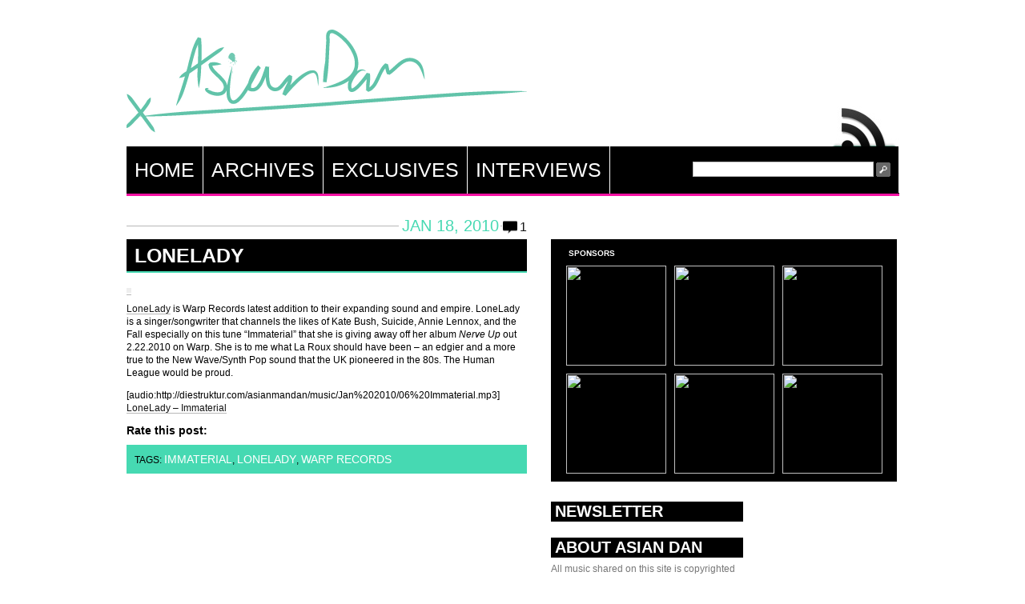

--- FILE ---
content_type: text/html; charset=UTF-8
request_url: https://asianmandan.com/tag/immaterial/
body_size: 5078
content:
<!DOCTYPE html PUBLIC "-//W3C//DTD XHTML 1.0 Transitional//EN" "http://www.w3.org/TR/xhtml1/DTD/xhtml1-transitional.dtd">
<html xmlns="http://www.w3.org/1999/xhtml">
<head profile="http://gmpg.org/xfn/11">
<meta http-equiv="Content-Type" content="text/html; charset=UTF-8" />
<title>  Immaterial</title>
<meta http-equiv="Content-Type" content="text/html; charset=utf-8"/>
<meta name="generator" content="WordPress 5.8.12" />
<link href="http://www.asianmandan.com/favicon.ico" rel="SHORTCUT ICON"/>
<link rel="stylesheet" href="https://asianmandan.com/wp-content/themes/asiandan/style.css" type="text/css" media="screen" />
<link rel="alternate" type="application/rss+xml" title="Asian Dan RSS Feed" href="http://feeds.feedburner.com/AsianDan" />
<script type="text/javascript" src="https://asianmandan.com/wp-content/themes/asiandan/js/jquery-1.4.2.min.js"></script>
<script type="text/javascript" src="https://asianmandan.com/wp-content/themes/asiandan/js/jquery.cycle.all.min.js"></script>
<script type="text/javascript" src="https://asianmandan.com/wp-content/themes/asiandan/js/toggle.js"></script>
<script type="text/javascript">var _sf_startpt=(new Date()).getTime()</script>
<meta name='robots' content='max-image-preview:large' />
<link rel='dns-prefetch' href='//s.w.org' />
<link rel="alternate" type="application/rss+xml" title="Asian Dan &raquo; Immaterial Tag Feed" href="https://asianmandan.com/tag/immaterial/feed/" />
		<script type="text/javascript">
			window._wpemojiSettings = {"baseUrl":"https:\/\/s.w.org\/images\/core\/emoji\/13.1.0\/72x72\/","ext":".png","svgUrl":"https:\/\/s.w.org\/images\/core\/emoji\/13.1.0\/svg\/","svgExt":".svg","source":{"concatemoji":"https:\/\/asianmandan.com\/wp-includes\/js\/wp-emoji-release.min.js?ver=5.8.12"}};
			!function(e,a,t){var n,r,o,i=a.createElement("canvas"),p=i.getContext&&i.getContext("2d");function s(e,t){var a=String.fromCharCode;p.clearRect(0,0,i.width,i.height),p.fillText(a.apply(this,e),0,0);e=i.toDataURL();return p.clearRect(0,0,i.width,i.height),p.fillText(a.apply(this,t),0,0),e===i.toDataURL()}function c(e){var t=a.createElement("script");t.src=e,t.defer=t.type="text/javascript",a.getElementsByTagName("head")[0].appendChild(t)}for(o=Array("flag","emoji"),t.supports={everything:!0,everythingExceptFlag:!0},r=0;r<o.length;r++)t.supports[o[r]]=function(e){if(!p||!p.fillText)return!1;switch(p.textBaseline="top",p.font="600 32px Arial",e){case"flag":return s([127987,65039,8205,9895,65039],[127987,65039,8203,9895,65039])?!1:!s([55356,56826,55356,56819],[55356,56826,8203,55356,56819])&&!s([55356,57332,56128,56423,56128,56418,56128,56421,56128,56430,56128,56423,56128,56447],[55356,57332,8203,56128,56423,8203,56128,56418,8203,56128,56421,8203,56128,56430,8203,56128,56423,8203,56128,56447]);case"emoji":return!s([10084,65039,8205,55357,56613],[10084,65039,8203,55357,56613])}return!1}(o[r]),t.supports.everything=t.supports.everything&&t.supports[o[r]],"flag"!==o[r]&&(t.supports.everythingExceptFlag=t.supports.everythingExceptFlag&&t.supports[o[r]]);t.supports.everythingExceptFlag=t.supports.everythingExceptFlag&&!t.supports.flag,t.DOMReady=!1,t.readyCallback=function(){t.DOMReady=!0},t.supports.everything||(n=function(){t.readyCallback()},a.addEventListener?(a.addEventListener("DOMContentLoaded",n,!1),e.addEventListener("load",n,!1)):(e.attachEvent("onload",n),a.attachEvent("onreadystatechange",function(){"complete"===a.readyState&&t.readyCallback()})),(n=t.source||{}).concatemoji?c(n.concatemoji):n.wpemoji&&n.twemoji&&(c(n.twemoji),c(n.wpemoji)))}(window,document,window._wpemojiSettings);
		</script>
		<style type="text/css">
img.wp-smiley,
img.emoji {
	display: inline !important;
	border: none !important;
	box-shadow: none !important;
	height: 1em !important;
	width: 1em !important;
	margin: 0 .07em !important;
	vertical-align: -0.1em !important;
	background: none !important;
	padding: 0 !important;
}
</style>
	<link rel='stylesheet' id='wp-block-library-css'  href='https://asianmandan.com/wp-includes/css/dist/block-library/style.min.css?ver=5.8.12' type='text/css' media='all' />
<link rel="https://api.w.org/" href="https://asianmandan.com/wp-json/" /><link rel="alternate" type="application/json" href="https://asianmandan.com/wp-json/wp/v2/tags/1910" /><link rel="EditURI" type="application/rsd+xml" title="RSD" href="https://asianmandan.com/xmlrpc.php?rsd" />
<link rel="wlwmanifest" type="application/wlwmanifest+xml" href="https://asianmandan.com/wp-includes/wlwmanifest.xml" /> 
<meta name="generator" content="WordPress 5.8.12" />
<!-- sup -->
</head>
<body>
	<div id="wrapper"><a name="top"></a>
	<div id="masthead" class="fix">
		<h1><a href="https://asianmandan.com/">Asian Dan</a></h1>
		<!--<div style="width:160px; height:160px;" class="right"><script type="text/javascript" src="http://ads.sixapart.com/custom?id=6a.asianmandan/ent.music.ros/other/160x600&js=1"></script></div>-->
		<span id="rss"><a href="http://feeds.feedburner.com/AsianDan" title="Subscribe to the Asian Dan RSS Feed">RSS<br /></a></span>
	</div>
	<ul class="nav fix">
		<li><a href="https://asianmandan.com/" title="Return to the the frontpage">Home</a></li>
		<li><a href="javascript:;" onmousedown="toggleDiv('archives');" title="View the Asian Dan archives">Archives</a></li>
		<li><a href="http://asianmandan.com/category/exclusives/" title="Asian Dan Exclusives">Exclusives</a></li>
		<li><a href="http://asianmandan.com/category/interview/" title="Asian Dan Interviews">Interviews</a></li>
        <li id="search"><div id="searchWrap">
<form method="get" id="searchForm" action="https://asianmandan.com/">
	<input type="text" value="" name="s" id="s" /><input id="searchsubmit" type="image" src="https://asianmandan.com/wp-content/themes/asiandan/images/btn_search.gif" alt="Submit" />
</form>
</div></li>
	</ul>
	<div id="archives" class="fix" style="display: none;">
		<ul class="fix">
                	<li><a href='https://asianmandan.com/2026/01/'>January 2026</a></li>
	<li><a href='https://asianmandan.com/2025/12/'>December 2025</a></li>
	<li><a href='https://asianmandan.com/2025/11/'>November 2025</a></li>
	<li><a href='https://asianmandan.com/2025/10/'>October 2025</a></li>
	<li><a href='https://asianmandan.com/2025/09/'>September 2025</a></li>
	<li><a href='https://asianmandan.com/2025/08/'>August 2025</a></li>
	<li><a href='https://asianmandan.com/2025/07/'>July 2025</a></li>
	<li><a href='https://asianmandan.com/2025/06/'>June 2025</a></li>
	<li><a href='https://asianmandan.com/2025/05/'>May 2025</a></li>
	<li><a href='https://asianmandan.com/2025/04/'>April 2025</a></li>
	<li><a href='https://asianmandan.com/2025/03/'>March 2025</a></li>
	<li><a href='https://asianmandan.com/2025/02/'>February 2025</a></li>
	<li><a href='https://asianmandan.com/2025/01/'>January 2025</a></li>
	<li><a href='https://asianmandan.com/2024/12/'>December 2024</a></li>
	<li><a href='https://asianmandan.com/2024/11/'>November 2024</a></li>
	<li><a href='https://asianmandan.com/2024/10/'>October 2024</a></li>
	<li><a href='https://asianmandan.com/2024/09/'>September 2024</a></li>
	<li><a href='https://asianmandan.com/2024/08/'>August 2024</a></li>
	<li><a href='https://asianmandan.com/2024/07/'>July 2024</a></li>
	<li><a href='https://asianmandan.com/2024/06/'>June 2024</a></li>
	<li><a href='https://asianmandan.com/2024/05/'>May 2024</a></li>
	<li><a href='https://asianmandan.com/2024/04/'>April 2024</a></li>
	<li><a href='https://asianmandan.com/2024/03/'>March 2024</a></li>
	<li><a href='https://asianmandan.com/2024/02/'>February 2024</a></li>
	<li><a href='https://asianmandan.com/2024/01/'>January 2024</a></li>
	<li><a href='https://asianmandan.com/2023/12/'>December 2023</a></li>
	<li><a href='https://asianmandan.com/2023/11/'>November 2023</a></li>
	<li><a href='https://asianmandan.com/2023/10/'>October 2023</a></li>
	<li><a href='https://asianmandan.com/2023/09/'>September 2023</a></li>
	<li><a href='https://asianmandan.com/2023/08/'>August 2023</a></li>
	<li><a href='https://asianmandan.com/2023/07/'>July 2023</a></li>
	<li><a href='https://asianmandan.com/2023/06/'>June 2023</a></li>
	<li><a href='https://asianmandan.com/2023/05/'>May 2023</a></li>
	<li><a href='https://asianmandan.com/2023/04/'>April 2023</a></li>
	<li><a href='https://asianmandan.com/2023/03/'>March 2023</a></li>
	<li><a href='https://asianmandan.com/2023/02/'>February 2023</a></li>
	<li><a href='https://asianmandan.com/2023/01/'>January 2023</a></li>
	<li><a href='https://asianmandan.com/2022/12/'>December 2022</a></li>
	<li><a href='https://asianmandan.com/2022/11/'>November 2022</a></li>
	<li><a href='https://asianmandan.com/2022/10/'>October 2022</a></li>
	<li><a href='https://asianmandan.com/2022/09/'>September 2022</a></li>
	<li><a href='https://asianmandan.com/2022/08/'>August 2022</a></li>
	<li><a href='https://asianmandan.com/2022/07/'>July 2022</a></li>
	<li><a href='https://asianmandan.com/2022/06/'>June 2022</a></li>
	<li><a href='https://asianmandan.com/2022/05/'>May 2022</a></li>
	<li><a href='https://asianmandan.com/2022/04/'>April 2022</a></li>
	<li><a href='https://asianmandan.com/2022/03/'>March 2022</a></li>
	<li><a href='https://asianmandan.com/2022/02/'>February 2022</a></li>
	<li><a href='https://asianmandan.com/2022/01/'>January 2022</a></li>
	<li><a href='https://asianmandan.com/2021/12/'>December 2021</a></li>
	<li><a href='https://asianmandan.com/2021/11/'>November 2021</a></li>
	<li><a href='https://asianmandan.com/2021/10/'>October 2021</a></li>
	<li><a href='https://asianmandan.com/2021/09/'>September 2021</a></li>
	<li><a href='https://asianmandan.com/2021/08/'>August 2021</a></li>
	<li><a href='https://asianmandan.com/2021/07/'>July 2021</a></li>
	<li><a href='https://asianmandan.com/2021/06/'>June 2021</a></li>
	<li><a href='https://asianmandan.com/2021/05/'>May 2021</a></li>
	<li><a href='https://asianmandan.com/2021/04/'>April 2021</a></li>
	<li><a href='https://asianmandan.com/2021/03/'>March 2021</a></li>
	<li><a href='https://asianmandan.com/2021/02/'>February 2021</a></li>
	<li><a href='https://asianmandan.com/2021/01/'>January 2021</a></li>
	<li><a href='https://asianmandan.com/2020/12/'>December 2020</a></li>
	<li><a href='https://asianmandan.com/2020/11/'>November 2020</a></li>
	<li><a href='https://asianmandan.com/2020/10/'>October 2020</a></li>
	<li><a href='https://asianmandan.com/2020/09/'>September 2020</a></li>
	<li><a href='https://asianmandan.com/2020/08/'>August 2020</a></li>
	<li><a href='https://asianmandan.com/2020/07/'>July 2020</a></li>
	<li><a href='https://asianmandan.com/2020/06/'>June 2020</a></li>
	<li><a href='https://asianmandan.com/2020/05/'>May 2020</a></li>
	<li><a href='https://asianmandan.com/2020/04/'>April 2020</a></li>
	<li><a href='https://asianmandan.com/2020/03/'>March 2020</a></li>
	<li><a href='https://asianmandan.com/2020/02/'>February 2020</a></li>
	<li><a href='https://asianmandan.com/2020/01/'>January 2020</a></li>
	<li><a href='https://asianmandan.com/2019/12/'>December 2019</a></li>
	<li><a href='https://asianmandan.com/2019/11/'>November 2019</a></li>
	<li><a href='https://asianmandan.com/2019/10/'>October 2019</a></li>
	<li><a href='https://asianmandan.com/2019/09/'>September 2019</a></li>
	<li><a href='https://asianmandan.com/2019/08/'>August 2019</a></li>
	<li><a href='https://asianmandan.com/2019/07/'>July 2019</a></li>
	<li><a href='https://asianmandan.com/2019/06/'>June 2019</a></li>
	<li><a href='https://asianmandan.com/2019/05/'>May 2019</a></li>
	<li><a href='https://asianmandan.com/2019/04/'>April 2019</a></li>
	<li><a href='https://asianmandan.com/2019/03/'>March 2019</a></li>
	<li><a href='https://asianmandan.com/2019/02/'>February 2019</a></li>
	<li><a href='https://asianmandan.com/2019/01/'>January 2019</a></li>
	<li><a href='https://asianmandan.com/2018/12/'>December 2018</a></li>
	<li><a href='https://asianmandan.com/2018/11/'>November 2018</a></li>
	<li><a href='https://asianmandan.com/2018/10/'>October 2018</a></li>
	<li><a href='https://asianmandan.com/2018/09/'>September 2018</a></li>
	<li><a href='https://asianmandan.com/2018/08/'>August 2018</a></li>
	<li><a href='https://asianmandan.com/2018/07/'>July 2018</a></li>
	<li><a href='https://asianmandan.com/2018/06/'>June 2018</a></li>
	<li><a href='https://asianmandan.com/2018/05/'>May 2018</a></li>
	<li><a href='https://asianmandan.com/2018/04/'>April 2018</a></li>
	<li><a href='https://asianmandan.com/2018/03/'>March 2018</a></li>
	<li><a href='https://asianmandan.com/2018/02/'>February 2018</a></li>
	<li><a href='https://asianmandan.com/2018/01/'>January 2018</a></li>
	<li><a href='https://asianmandan.com/2017/12/'>December 2017</a></li>
	<li><a href='https://asianmandan.com/2017/11/'>November 2017</a></li>
	<li><a href='https://asianmandan.com/2017/10/'>October 2017</a></li>
	<li><a href='https://asianmandan.com/2017/09/'>September 2017</a></li>
	<li><a href='https://asianmandan.com/2017/08/'>August 2017</a></li>
	<li><a href='https://asianmandan.com/2017/07/'>July 2017</a></li>
	<li><a href='https://asianmandan.com/2017/06/'>June 2017</a></li>
	<li><a href='https://asianmandan.com/2017/05/'>May 2017</a></li>
	<li><a href='https://asianmandan.com/2017/04/'>April 2017</a></li>
	<li><a href='https://asianmandan.com/2017/03/'>March 2017</a></li>
	<li><a href='https://asianmandan.com/2017/02/'>February 2017</a></li>
	<li><a href='https://asianmandan.com/2017/01/'>January 2017</a></li>
	<li><a href='https://asianmandan.com/2016/12/'>December 2016</a></li>
	<li><a href='https://asianmandan.com/2016/11/'>November 2016</a></li>
	<li><a href='https://asianmandan.com/2016/10/'>October 2016</a></li>
	<li><a href='https://asianmandan.com/2016/09/'>September 2016</a></li>
	<li><a href='https://asianmandan.com/2016/08/'>August 2016</a></li>
	<li><a href='https://asianmandan.com/2016/07/'>July 2016</a></li>
	<li><a href='https://asianmandan.com/2016/06/'>June 2016</a></li>
	<li><a href='https://asianmandan.com/2016/05/'>May 2016</a></li>
	<li><a href='https://asianmandan.com/2016/04/'>April 2016</a></li>
	<li><a href='https://asianmandan.com/2016/03/'>March 2016</a></li>
	<li><a href='https://asianmandan.com/2016/02/'>February 2016</a></li>
	<li><a href='https://asianmandan.com/2016/01/'>January 2016</a></li>
	<li><a href='https://asianmandan.com/2015/12/'>December 2015</a></li>
	<li><a href='https://asianmandan.com/2015/11/'>November 2015</a></li>
	<li><a href='https://asianmandan.com/2015/10/'>October 2015</a></li>
	<li><a href='https://asianmandan.com/2015/09/'>September 2015</a></li>
	<li><a href='https://asianmandan.com/2015/08/'>August 2015</a></li>
	<li><a href='https://asianmandan.com/2015/07/'>July 2015</a></li>
	<li><a href='https://asianmandan.com/2015/06/'>June 2015</a></li>
	<li><a href='https://asianmandan.com/2015/05/'>May 2015</a></li>
	<li><a href='https://asianmandan.com/2015/04/'>April 2015</a></li>
	<li><a href='https://asianmandan.com/2015/03/'>March 2015</a></li>
	<li><a href='https://asianmandan.com/2015/02/'>February 2015</a></li>
	<li><a href='https://asianmandan.com/2015/01/'>January 2015</a></li>
	<li><a href='https://asianmandan.com/2014/12/'>December 2014</a></li>
	<li><a href='https://asianmandan.com/2014/11/'>November 2014</a></li>
	<li><a href='https://asianmandan.com/2014/10/'>October 2014</a></li>
	<li><a href='https://asianmandan.com/2014/09/'>September 2014</a></li>
	<li><a href='https://asianmandan.com/2014/08/'>August 2014</a></li>
	<li><a href='https://asianmandan.com/2014/07/'>July 2014</a></li>
	<li><a href='https://asianmandan.com/2014/06/'>June 2014</a></li>
	<li><a href='https://asianmandan.com/2014/05/'>May 2014</a></li>
	<li><a href='https://asianmandan.com/2014/04/'>April 2014</a></li>
	<li><a href='https://asianmandan.com/2014/03/'>March 2014</a></li>
	<li><a href='https://asianmandan.com/2014/02/'>February 2014</a></li>
	<li><a href='https://asianmandan.com/2014/01/'>January 2014</a></li>
	<li><a href='https://asianmandan.com/2013/12/'>December 2013</a></li>
	<li><a href='https://asianmandan.com/2013/11/'>November 2013</a></li>
	<li><a href='https://asianmandan.com/2013/10/'>October 2013</a></li>
	<li><a href='https://asianmandan.com/2013/09/'>September 2013</a></li>
	<li><a href='https://asianmandan.com/2013/08/'>August 2013</a></li>
	<li><a href='https://asianmandan.com/2013/07/'>July 2013</a></li>
	<li><a href='https://asianmandan.com/2013/06/'>June 2013</a></li>
	<li><a href='https://asianmandan.com/2013/05/'>May 2013</a></li>
	<li><a href='https://asianmandan.com/2013/04/'>April 2013</a></li>
	<li><a href='https://asianmandan.com/2013/03/'>March 2013</a></li>
	<li><a href='https://asianmandan.com/2013/02/'>February 2013</a></li>
	<li><a href='https://asianmandan.com/2013/01/'>January 2013</a></li>
	<li><a href='https://asianmandan.com/2012/12/'>December 2012</a></li>
	<li><a href='https://asianmandan.com/2012/11/'>November 2012</a></li>
	<li><a href='https://asianmandan.com/2012/10/'>October 2012</a></li>
	<li><a href='https://asianmandan.com/2012/09/'>September 2012</a></li>
	<li><a href='https://asianmandan.com/2012/08/'>August 2012</a></li>
	<li><a href='https://asianmandan.com/2012/07/'>July 2012</a></li>
	<li><a href='https://asianmandan.com/2012/06/'>June 2012</a></li>
	<li><a href='https://asianmandan.com/2012/05/'>May 2012</a></li>
	<li><a href='https://asianmandan.com/2012/04/'>April 2012</a></li>
	<li><a href='https://asianmandan.com/2012/03/'>March 2012</a></li>
	<li><a href='https://asianmandan.com/2012/02/'>February 2012</a></li>
	<li><a href='https://asianmandan.com/2012/01/'>January 2012</a></li>
	<li><a href='https://asianmandan.com/2011/12/'>December 2011</a></li>
	<li><a href='https://asianmandan.com/2011/11/'>November 2011</a></li>
	<li><a href='https://asianmandan.com/2011/10/'>October 2011</a></li>
	<li><a href='https://asianmandan.com/2011/09/'>September 2011</a></li>
	<li><a href='https://asianmandan.com/2011/08/'>August 2011</a></li>
	<li><a href='https://asianmandan.com/2011/07/'>July 2011</a></li>
	<li><a href='https://asianmandan.com/2011/06/'>June 2011</a></li>
	<li><a href='https://asianmandan.com/2011/05/'>May 2011</a></li>
	<li><a href='https://asianmandan.com/2011/04/'>April 2011</a></li>
	<li><a href='https://asianmandan.com/2011/03/'>March 2011</a></li>
	<li><a href='https://asianmandan.com/2011/02/'>February 2011</a></li>
	<li><a href='https://asianmandan.com/2011/01/'>January 2011</a></li>
	<li><a href='https://asianmandan.com/2010/12/'>December 2010</a></li>
	<li><a href='https://asianmandan.com/2010/11/'>November 2010</a></li>
	<li><a href='https://asianmandan.com/2010/10/'>October 2010</a></li>
	<li><a href='https://asianmandan.com/2010/09/'>September 2010</a></li>
	<li><a href='https://asianmandan.com/2010/08/'>August 2010</a></li>
	<li><a href='https://asianmandan.com/2010/07/'>July 2010</a></li>
	<li><a href='https://asianmandan.com/2010/06/'>June 2010</a></li>
	<li><a href='https://asianmandan.com/2010/05/'>May 2010</a></li>
	<li><a href='https://asianmandan.com/2010/04/'>April 2010</a></li>
	<li><a href='https://asianmandan.com/2010/03/'>March 2010</a></li>
	<li><a href='https://asianmandan.com/2010/02/'>February 2010</a></li>
	<li><a href='https://asianmandan.com/2010/01/'>January 2010</a></li>
	<li><a href='https://asianmandan.com/2009/12/'>December 2009</a></li>
	<li><a href='https://asianmandan.com/2009/11/'>November 2009</a></li>
	<li><a href='https://asianmandan.com/2009/10/'>October 2009</a></li>
	<li><a href='https://asianmandan.com/2009/09/'>September 2009</a></li>
	<li><a href='https://asianmandan.com/2009/08/'>August 2009</a></li>
	<li><a href='https://asianmandan.com/2009/07/'>July 2009</a></li>
	<li><a href='https://asianmandan.com/2009/06/'>June 2009</a></li>
	<li><a href='https://asianmandan.com/2009/05/'>May 2009</a></li>
	<li><a href='https://asianmandan.com/2009/04/'>April 2009</a></li>
	<li><a href='https://asianmandan.com/2009/03/'>March 2009</a></li>
	<li><a href='https://asianmandan.com/2009/02/'>February 2009</a></li>
	<li><a href='https://asianmandan.com/2009/01/'>January 2009</a></li>
	<li><a href='https://asianmandan.com/2008/12/'>December 2008</a></li>
	<li><a href='https://asianmandan.com/2008/11/'>November 2008</a></li>
	<li><a href='https://asianmandan.com/2008/10/'>October 2008</a></li>
	<li><a href='https://asianmandan.com/2008/09/'>September 2008</a></li>
	<li><a href='https://asianmandan.com/2008/08/'>August 2008</a></li>
	<li><a href='https://asianmandan.com/2008/07/'>July 2008</a></li>
	<li><a href='https://asianmandan.com/2008/06/'>June 2008</a></li>
	<li><a href='https://asianmandan.com/2008/05/'>May 2008</a></li>
	<li><a href='https://asianmandan.com/2008/04/'>April 2008</a></li>
	<li><a href='https://asianmandan.com/2008/03/'>March 2008</a></li>
	<li><a href='https://asianmandan.com/2008/02/'>February 2008</a></li>
	<li><a href='https://asianmandan.com/2008/01/'>January 2008</a></li>
	<li><a href='https://asianmandan.com/2007/12/'>December 2007</a></li>
	<li><a href='https://asianmandan.com/2007/11/'>November 2007</a></li>
	<li><a href='https://asianmandan.com/2007/10/'>October 2007</a></li>
	<li><a href='https://asianmandan.com/2007/09/'>September 2007</a></li>
		<!--	<li class="cat-item cat-item-443"><a href="https://asianmandan.com/category/asian-dan-minimix/">Asian Dan Minimix</a>
</li>
	<li class="cat-item cat-item-824"><a href="https://asianmandan.com/category/exclusives/">Exclusives</a>
</li>
	<li class="cat-item cat-item-387"><a href="https://asianmandan.com/category/interview/">Interview</a>
</li>
	<li class="cat-item cat-item-698"><a href="https://asianmandan.com/category/minimix/">Minimix</a>
</li>
	<li class="cat-item cat-item-2262"><a href="https://asianmandan.com/category/todd-edwards-guest-posts/">Todd Edwards Guest Posts</a>
</li>
	<li class="cat-item cat-item-1049"><a href="https://asianmandan.com/category/top-10-of-2008/">Top 10 of 2008</a>
</li>
	<li class="cat-item cat-item-1"><a href="https://asianmandan.com/category/uncategorized/">Uncategorized</a>
</li>
	<li class="cat-item cat-item-855"><a href="https://asianmandan.com/category/video/">Video</a>
</li>
-->
		</ul>
	</div>
<div id="mid" class="fix">
	<div id="mainCol" class="fix"><a name="main"></a>
				<div class="post" id="post-3126">
			<div class="postMeta"><span class="date">Jan 18, 2010</span><span class="comments"><a href="https://asianmandan.com/2010/01/lonelady/#comments">1</a></span></div>
			<h2><a href="https://asianmandan.com/2010/01/lonelady/" title="LONELADY">LONELADY</a></h2>
			<div class="entry">
			  <p><a href="http://www.myspace.com/hiholonelady"><img loading="lazy" alt="" src="http://diestruktur.com/asianmandan/music/Jan%202010/Lonelady.jpg" title="Lonelady Warp Records" class="alignnone" width="497" height="292" /></a></p>
<p><a href="http://www.myspace.com/hiholonelady">LoneLady</a> is Warp Records latest addition to their expanding sound and empire. LoneLady is a singer/songwriter that channels the likes of Kate Bush, Suicide, Annie Lennox, and the Fall especially on this tune &#8220;Immaterial&#8221; that she is giving away off her album <em>Nerve Up</em> out 2.22.2010 on Warp. She is to me what La Roux should have been &#8211; an edgier and a more true to the New Wave/Synth Pop sound that the UK pioneered in the 80s. The Human League would be proud. </p>
<p>[audio:http://diestruktur.com/asianmandan/music/Jan%202010/06%20Immaterial.mp3]<br />
<A href="http://diestruktur.com/asianmandan/music/Jan%202010/06%20Immaterial.mp3">LoneLady &#8211; Immaterial</a></p>
                           <div class="ratings">
                                     <h4>Rate this post:</h4>
                                     <div class="js-kit-rating" path="https://asianmandan.com/2010/01/lonelady/" permalink="https://asianmandan.com/2010/01/lonelady/" view="score" title="LONELADY"></div>
                                    <script src="http://js-kit.com/ratings.js"></script>
                                 </div>
			</div>
                <div class="tags">Tags: <a href="https://asianmandan.com/tag/immaterial/" rel="tag">Immaterial</a>, <a href="https://asianmandan.com/tag/lonelady/" rel="tag">LONELADY</a>, <a href="https://asianmandan.com/tag/warp-records/" rel="tag">Warp Records</a></div>
		</div>
					</div>

    <div id="sponsors">
	<div id="sponsor-banners">
        <h3>Sponsors</h3>
		<ul>
			<li>
					<a href="http://www.lememe.com" onClick="pageTracker._trackEvent('125_Sponsors', 'Click', 'Advertise Bottom Right');">
				<img src="http://www.lememe.com/wp-content/uploads/2014/09/707_sliced_01.png" width="125" height="125" border="0">
				</a>
			</li>
			<li>
				<a href="http://www.lememe.com" target="_blank" onClick="pageTracker._trackEvent('125_Sponsors', 'Click', 'Colt Rane');">
				<img src="http://www.lememe.com/wp-content/uploads/2014/09/707_sliced_02.png" width="125" height="125" border="0">
				</a>
			</li>
			<li>
				 <a href="http://www.lememe.com" onClick="pageTracker._trackEvent('125_Sponsors', 'Click', 'Advertise Top Right');">
				<img src="http://www.lememe.com/wp-content/uploads/2014/09/707_sliced_03.png" width="125" height="125" border="0">
				</a>
			</li>			

		</ul>
		<p>&nbsp;</p>
		<ul>
			<li>
				<a href="http://www.lememe.com" onClick="pageTracker._trackEvent('125_Sponsors', 'Click', 'Advertise Bottom Left');">
				<img src="http://www.lememe.com/wp-content/uploads/2014/09/707_sliced_04.png" width="125" height="125" border="0">
				</a>
			</li>
			<li>
				<a href="http://www.lememe.com" onClick="pageTracker._trackEvent('125_Sponsors', 'Click', 'Advertise Bottom Middle');">
				<img src="http://www.lememe.com/wp-content/uploads/2014/09/707_sliced_05.png" width="125" height="125" border="0">
				</a>
			</li>
			<li>
				<a href="http://www.lememe.com" onClick="pageTracker._trackEvent('125_Sponsors', 'Click', 'Advertise Bottom Right');">
				<img src="http://www.lememe.com/wp-content/uploads/2014/09/707_sliced_06.png" width="125" height="125" border="0">
				</a>
			</li>
		</ul>
		<p>&nbsp;</p>
	</div>     
</div>	<div id="midCol">
	<div class="middle_links">
		<h3>Newsletter</h3>
			</div><!--MIDDLE LINKS-->
	<div class="middle_links">
		<h3>About Asian Dan</h3>
		<p>
			All music shared on this site is copyrighted by the artists and are only meant as samples, please buy their music,
			buy their merchandise, see them live, support them, tell your friends about them, love them, cheers.
		</p>
		<br/>
		<br/>
		<script charset="utf-8" src="http://widgets.twimg.com/j/2/widget.js"></script>
<script>
new TWTR.Widget({
  version: 2,
  type: 'profile',
  rpp: 4,
  interval: 30000,
  width: 'auto',
  height: 300,
  theme: {
    shell: {
      background: '#000000',
      color: '#ffffff'
    },
    tweets: {
      background: '#ffffff',
      color: '#000000',
      links: '#f911a4'
    }
  },
  features: {
    scrollbar: false,
    loop: false,
    live: false,
    behavior: 'all'
  }
}).render().setUser('ASIANDAN').start();
</script>
		<br><p><a href="http://www.facebook.com/pages/Asian-Dan/15613477433" target="_blank">Asian Dan Facebook</a></p>
		<p><a href="mailto:advertise@asianmandan.com">Advertise on Asian Dan</a></p>
		<p><a href="mailto:webmaster@asianmandan.com">Web Problems?</a></p>
		<br />
<br/>
<center><iframe scrolling="no" style="border: 0;width: 100%;height: 50px;" src="https://bandcamp.com/band_follow_button_deluxe/3907477203"></iframe></center>
<br/>
<br/>
		<p>


		</p>
		<p>&nbsp;</p>
		<p>&nbsp;</p>
		<p>&nbsp;</p>
	</div><!---MIDDLE LINKS--->
	<div id="widgets">
		<div class="middle_links">
			<h3>widgets</h3>
						<div id="hypem-widget"></div>
			<script type="text/javascript" src="http://hypem.com/widget/v2/popular/now/10/hype.js?bcol=000000&tcol=f911a4&lcol=ffffff"></script>
			<div style="margin-left:37px;">
				<!-- Begin Adify tag for "MMN headline widget - Dark" Widget Space (160x300) ID #82672 -->
				<script type="text/javascript">
					sr_widget_id = 82672;
					sr_widget_width = 160;
					sr_widget_height = 300;
				</script>
				</script>
				<!-- End Adify tag for "MMN headline widget - Dark" Widget Space (160x300) ID #82672 -->


			</div>
		</div><!--MIDDLE LINKS-->
		<br/><br/>
	</div><!--WIDGETS-->
	<div class="middle_links">
			</div><!--MIDDLE LINKS-->
</div>
	</div>
<ul class="nav fix">
	<li style="float:left;"></li>
	<li style="float:right;"></li>
</ul>
<div id="footer">
	<ul class="nav fix">
		<li><a href="https://asianmandan.com/" title="Asian Dan Home">Home</a></li>
		<li><a href="http://asianmandan.com/blog/category/exclusives/" title="Asian Dan Exclusives">Exclusives</a></li>
		<li><a href="http://asianmandan.com/blog/category/interview/" title="Asian Dan Interviews">Interviews</a></li>
		<li><a href="http://feeds.feedburner.com/AsianDan title="Subscribe to Asian Dan">RSS</a></li>
		<li class="top"><a href="#top" title="Back to the Top!">Back to the Top!</a></li>
	</ul>
	<a id="opticks" href="http://itsallopticks.com" target="_blank">Opticks, Inc.</a>
</div>
</div>
<script type='text/javascript' src='https://asianmandan.com/wp-includes/js/wp-embed.min.js?ver=5.8.12' id='wp-embed-js'></script>
<script type="text/javascript">
var _sf_async_config={uid:25485,domain:"asianmandan.com"};
(function(){
  function loadChartbeat() {
    window._sf_endpt=(new Date()).getTime();
    var e = document.createElement('script');
    e.setAttribute('language', 'javascript');
    e.setAttribute('type', 'text/javascript');
    e.setAttribute('src',
       (("https:" == document.location.protocol) ? "https://a248.e.akamai.net/chartbeat.download.akamai.com/102508/" : "http://static.chartbeat.com/") +
       "js/chartbeat.js");
    document.body.appendChild(e);
  }
  var oldonload = window.onload;
  window.onload = (typeof window.onload != 'function') ?
     loadChartbeat : function() { oldonload(); loadChartbeat(); };
})();
</script>
<script type="text/javascript">
var gaJsHost = (("https:" == document.location.protocol) ? "https://ssl." : "http://www.");
document.write(unescape("%3Cscript src='" + gaJsHost + "google-analytics.com/ga.js' type='text/javascript'%3E%3C/script%3E"));
</script>
<script type="text/javascript">
var pageTracker = _gat._getTracker("UA-3010867-5");
pageTracker._trackPageview();
</script>
<!-- Start Quantcast tag -->
<script type="text/javascript">
_qoptions={
qacct:"p-8dXniHxq-HZS-"
};
</script>
<script type="text/javascript" src="http://edge.quantserve.com/quant.js"></script>
<noscript>
<a href="http://www.quantcast.com/p-8dXniHxq-HZS-" target="_blank"><img src="http://pixel.quantserve.com/pixel/p-8dXniHxq-HZS-.gif" style="display: none;" border="0" height="1" width="1" alt="Quantcast"/></a>
</noscript>
<!-- End Quantcast tag -->
</body>
</html>